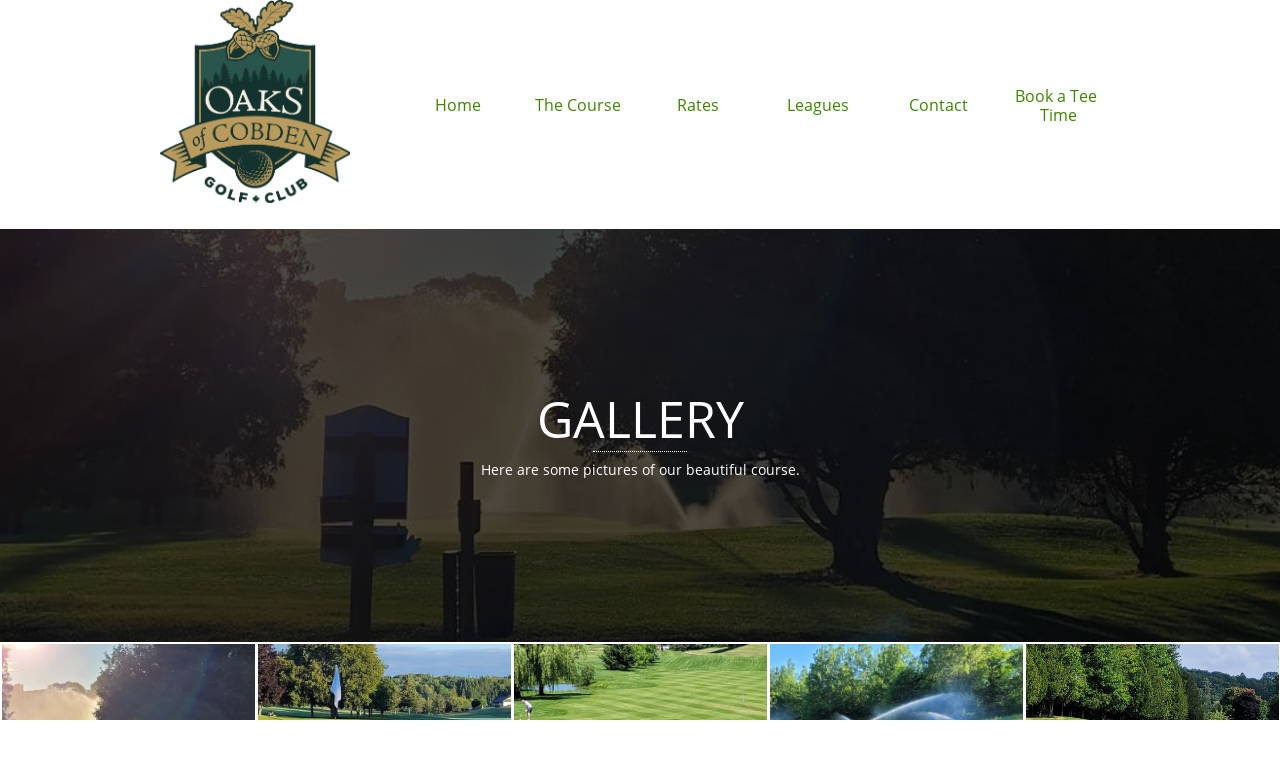

--- FILE ---
content_type: text/html
request_url: https://www.oaksofcobden.com/picture-gallery
body_size: 7542
content:
<!DOCTYPE html PUBLIC "-//W3C//DTD XHTML 1.0 Transitional//EN" "http://www.w3.org/TR/xhtml1/DTD/xhtml1-transitional.dtd">
<html xmlns="http://www.w3.org/1999/xhtml">
<head>
<title>Picture Gallery</title>
<meta http-equiv="Content-Type" content="text/html; charset=utf-8"/>
<meta http-equiv="X-UA-Compatible" content="IE=edge">
<meta name="SKYPE_TOOLBAR" content="SKYPE_TOOLBAR_PARSER_COMPATIBLE"/>
<meta name="HandheldFriendly" content="True" />
<meta name="MobileOptimized" content="1024" />
<meta name="viewport" content="width=1024" /> 
<link rel="shortcut icon" href="https://storage.googleapis.com/wzukusers/user-26006268/images/fav-5e7cd0d903696YI2fSxY/favicon.ico?v=fav-5e7cd0d903696YI2fSxY" type="image/x-icon" />
<link rel="icon" type="image/png" href="https://storage.googleapis.com/wzukusers/user-26006268/images/fav-5e7cd0d903696YI2fSxY/favicon-16x16.png?v=fav-5e7cd0d903696YI2fSxY" sizes="16x16">
<link rel="icon" type="image/png" href="https://storage.googleapis.com/wzukusers/user-26006268/images/fav-5e7cd0d903696YI2fSxY/favicon-32x32.png?v=fav-5e7cd0d903696YI2fSxY" sizes="32x32">
<link rel="icon" type="image/png" href="https://storage.googleapis.com/wzukusers/user-26006268/images/fav-5e7cd0d903696YI2fSxY/favicon-96x96.png?v=fav-5e7cd0d903696YI2fSxY" sizes="96x96">
<link rel="icon" type="image/png" href="https://storage.googleapis.com/wzukusers/user-26006268/images/fav-5e7cd0d903696YI2fSxY/favicon-160x160.png?v=fav-5e7cd0d903696YI2fSxY" sizes="160x160">
<link rel="icon" type="image/png" href="https://storage.googleapis.com/wzukusers/user-26006268/images/fav-5e7cd0d903696YI2fSxY/favicon-196x196.png?v=fav-5e7cd0d903696YI2fSxY" sizes="196x196">
<link rel="apple-touch-icon" href="https://storage.googleapis.com/wzukusers/user-26006268/images/fav-5e7cd0d903696YI2fSxY/apple-touch-icon.png?v=fav-5e7cd0d903696YI2fSxY" />
<link rel="apple-touch-icon" sizes="57x57" href="https://storage.googleapis.com/wzukusers/user-26006268/images/fav-5e7cd0d903696YI2fSxY/apple-touch-icon-57x57.png?v=fav-5e7cd0d903696YI2fSxY">
<link rel="apple-touch-icon" sizes="60x60" href="https://storage.googleapis.com/wzukusers/user-26006268/images/fav-5e7cd0d903696YI2fSxY/apple-touch-icon-60x60.png?v=fav-5e7cd0d903696YI2fSxY">
<link rel="apple-touch-icon" sizes="72x72" href="https://storage.googleapis.com/wzukusers/user-26006268/images/fav-5e7cd0d903696YI2fSxY/apple-touch-icon-72x72.png?v=fav-5e7cd0d903696YI2fSxY">
<link rel="apple-touch-icon" sizes="114x114" href="https://storage.googleapis.com/wzukusers/user-26006268/images/fav-5e7cd0d903696YI2fSxY/apple-touch-icon-114x114.png?v=fav-5e7cd0d903696YI2fSxY">
<link rel="apple-touch-icon" sizes="120x120" href="https://storage.googleapis.com/wzukusers/user-26006268/images/fav-5e7cd0d903696YI2fSxY/apple-touch-icon-120x120.png?v=fav-5e7cd0d903696YI2fSxY">
<link rel="apple-touch-icon" sizes="152x152" href="https://storage.googleapis.com/wzukusers/user-26006268/images/fav-5e7cd0d903696YI2fSxY/apple-touch-icon-152x152.png?v=fav-5e7cd0d903696YI2fSxY">
<meta name="msapplication-square70x70logo" content="https://storage.googleapis.com/wzukusers/user-26006268/images/fav-5e7cd0d903696YI2fSxY/mstile-70x70.png?v=fav-5e7cd0d903696YI2fSxY" />
<meta name="msapplication-square144x144logo" content="https://storage.googleapis.com/wzukusers/user-26006268/images/fav-5e7cd0d903696YI2fSxY/mstile-144x144.png?v=fav-5e7cd0d903696YI2fSxY" />
<meta name="msapplication-square150x150logo" content="https://storage.googleapis.com/wzukusers/user-26006268/images/fav-5e7cd0d903696YI2fSxY/mstile-150x150.png?v=fav-5e7cd0d903696YI2fSxY" />
<meta name="msapplication-wide310x150logo" content="https://storage.googleapis.com/wzukusers/user-26006268/images/fav-5e7cd0d903696YI2fSxY/mstile-310x150.png?v=fav-5e7cd0d903696YI2fSxY" />
<meta name="msapplication-square310x310logo" content="https://storage.googleapis.com/wzukusers/user-26006268/images/fav-5e7cd0d903696YI2fSxY/mstile-310x310.png?v=fav-5e7cd0d903696YI2fSxY" />


<meta name="twitter:card" content="summary"/>
<meta property="og:image" content="https://storage.googleapis.com/wzsitethumbnails/site-47841685/800x500.jpg"/>
<meta property="og:image:width" content="800"/>
<meta property="og:image:height" content="500"/>

<script type="text/javascript">
var _fc;window.getInsights=function(a,b){_fc||(_fc=a,a=null),window.AMInsights?(_fc&&(_fc(window.AMInsights),_fc=null),a&&a(window.AMInsights)):(b=b||25,setTimeout(function(){window.getInsights(a,2*b)},b))};
</script>
<script type="text/javascript" src="https://assets.mywebsitebuilder.com/assets/t.js?brand=homestead&v=g-202601281401433995" async></script>
<script type="text/javascript">
window.getInsights(function(insights){insights.init('91b11c34-d153-488a-80db-64aefa63c137');});
</script>

<link rel='stylesheet' type='text/css' href='https://components.mywebsitebuilder.com/g-202601281401433995/viewer-homestead/viewer.css'/>

<script type='text/javascript'>
var PageData = {"baseAddress":"www.oaksofcobden.com","ServicesBasePath":"https://te-viewer.mywebsitebuilder.com","isTablet":false,"siteSettings":{"behanceSocialLinkId":"{\"type\":\"behance\",\"title\":\"Behance\",\"url\":\"http://www.behance.com\"}","dribbbleSocialLinkId":"{\"type\":\"dribbble\",\"title\":\"Dribbble\",\"url\":\"http://www.dribbble.com\"}","enableColumnsGrid":"false","etsySocialLinkId":"{\"type\":\"etsy\",\"title\":\"Etsy\",\"url\":\"http://www.etsy.com\"}","facebookSocialLinkId":"{\"type\":\"facebook\",\"title\":\"Facebook\",\"url\":\"https://www.facebook.com/HomesteadWebsites/\"}","flickrSocialLinkId":"{\"type\":\"flickr\",\"title\":\"Flickr\",\"url\":\"http://www.flickr.com\"}","googlePlusSocialLinkId":"{\"type\":\"googlePlus\",\"title\":\"Google+\",\"url\":\"http://plus.google.com/+google\"}","instagramSocialLinkId":"{\"type\":\"instagram\",\"title\":\"Instagram\",\"url\":\"http://www.instagram.com\"}","isFirstMobileUse":"true","linkedinSocialLinkId":"{\"type\":\"linkedin\",\"title\":\"LinkedIn\",\"url\":\"http://www.linkedin.com\"}","picasaSocialLinkId":"{\"type\":\"picasa\",\"title\":\"Picasa\",\"url\":\"http://www.picasa.com\"}","pinterestSocialLinkId":"{\"type\":\"pinterest\",\"title\":\"Pinterest\",\"url\":\"http://www.pinterest.com\"}","redditSocialLinkId":"{\"type\":\"reddit\",\"title\":\"Reddit\",\"url\":\"http://www.reddit.com\"}","renrenSocialLinkId":"{\"type\":\"renren\",\"title\":\"Renren\",\"url\":\"http://www.renren.com\"}","showAlwaysColumnsGrid":"false","soundCloudSocialLinkId":"{\"type\":\"soundCloud\",\"title\":\"SoundCloud\",\"url\":\"http://www.soundcloud.com\"}","tripAdvisorSocialLinkId":"{\"type\":\"tripAdvisor\",\"title\":\"Trip Advisor\",\"url\":\"http://www.tripadvisor.com\"}","tumblrSocialLinkId":"{\"type\":\"tumblr\",\"title\":\"Tumblr\",\"url\":\"http://www.tumblr.com\"}","twitterSocialLinkId":"{\"type\":\"twitter\",\"title\":\"Twitter\",\"url\":\"\"}","vimeoSocialLinkId":"{\"type\":\"vimeo\",\"title\":\"Vimeo\",\"url\":\"http://www.vimeo.com\"}","vkSocialLinkId":"{\"type\":\"vk\",\"title\":\"VK\",\"url\":\"http://www.vk.com\"}","weiboSocialLinkId":"{\"type\":\"weibo\",\"title\":\"Weibo\",\"url\":\"http://www.weibo.com\"}","youtubeSocialLinkId":"{\"type\":\"youtube\",\"title\":\"Youtube\",\"url\":\"http://www.youtube.com\"}"},"defaultAjaxPageID":"id1684787361215","PageNotFound":false};
var Global = {"FacebookAppID":"744137685644053","IsMobileView":false,"IsTabletView":false,"IsMobileClient":false,"CloudflareOptions":6,"SiteID":47841685};
var SiteInformation = {"groupId":47841685,"isPublished":false,"limitations":{"video":{"limitation":{"isLimited":true},"dialog":{"isDiscount":false}},"pages":{"limitation":{"isLimited":true},"dialog":{"isDiscount":false}},"ecommerce":{"limitation":{"isLimited":true},"dialog":{"isDiscount":false}},"publish":{"limitation":{"isLimited":true},"dialog":{"isDiscount":false}},"stats":{"limitation":{"isLimited":false},"dialog":{"isDiscount":false}},"storage":{"limitation":{"isLimited":true},"dialog":{"isDiscount":false}},"file":{"limitation":{"isLimited":true},"dialog":{"isDiscount":false}},"premium":{"limitation":{"isLimited":false},"dialog":{"isDiscount":false}},"mobile":{"limitation":{"isLimited":false},"dialog":{"isDiscount":false}},"newSites":{"limitation":{"isLimited":true},"dialog":{"isDiscount":false}},"favicon":{"limitation":{"isLimited":true},"dialog":{"isDiscount":false}},"embedded":{"limitation":{"isLimited":true},"dialog":{"isDiscount":false}},"bannerFeature":{"limitation":{"isLimited":false},"dialog":{"isDiscount":false}},"history":{"limitation":{"isLimited":true},"dialog":{"isDiscount":false}},"posts":{"limitation":{"isLimited":true},"dialog":{"isDiscount":false}},"hdvideo":{"limitation":{"isLimited":true},"dialog":{"isDiscount":false}},"totalPages":{"limitation":{"isLimited":true},"dialog":{"isDiscount":false}},"advancedStats":{"limitation":{"isLimited":false},"dialog":{"isDiscount":false}},"form":{"limitation":{"isLimited":true},"dialog":{"isDiscount":false}}},"isPremium":true,"isSaved":false,"siteType":0,"isTemplate":false,"baseVersion":"87087262","isFirstSiteVersion":false,"hasSites":false,"storeInformation":{},"appMarketInformation":{}};
var Settings = {"UserStorageUrlsMap":{"2":"https://wzukusers.blob.core.windows.net/user-{0}/","6":"https://storage.googleapis.com/wzukusers/user-{0}/","61":"https://storage.googleapis.com/wzukusers/user-{0}/","100":"https://storage.googleapis.com/te-hosted-sites/user-{0}/","105":"https://storage.googleapis.com/te-sitey-sites/user-{0}/","103":"https://storage.googleapis.com/te-websitebuilder-sites/user-{0}/","102":"https://storage.googleapis.com/te-sitelio-sites/user-{0}/","106":"https://storage.googleapis.com/te-sitebuilder-sites/user-{0}/"},"WebzaiStorageUrlsMap":{"2":"https://wzuk.blob.core.windows.net/assets/","6":"https://storage.googleapis.com/wzuk/assets/","61":"https://storage.googleapis.com/wzuk/assets/"},"InsightsTrackerUrl":"https://assets.mywebsitebuilder.com/assets","GoogleMapsApiKey":"AIzaSyDQtuw04WyGWiY3JULv0HDpHdTK16H4_nI","RecaptchaSiteKey":"6LeCLkUUAAAAABEGEwlYoLyKNxIztJfM2okdeb2V","StaticContentUrl":"https://webzaidev.blob.core.windows.net/","ServiceAddress":"https://te-viewer.mywebsitebuilder.com","ApplicationRoot":"https://components.mywebsitebuilder.com/g-202601281401433995","Brand":103,"ApplicationDomain":"homestead.com","YoutubeApiKey":"AIzaSyArOiK2GZNoSkBzk6yqkfMFJDk7KAxLp8o","AppsIframeRoot":"https://components.mywebsitebuilder.com","AppVersion":"g-202601281401433995","DevelopmentMode":"","ServiceEndpoints":{"Store":{"EmbedApi":"https://embed.mywebsitebuilder.com/dist/src/","PublicApi":"https://api.mywebsitebuilder.com/v1/"},"Storage":null},"ImageProxy":"https://images.builderservices.io/s/?","DataProxy":"https://data.mywebsitebuilder.com","IsApiPartner":true,"FacebookAppId":"744137685644053","BrandName":"homestead","RaygunSettings":null,"FreeBannerUrl":""};

</script>
<script src='https://components.mywebsitebuilder.com/g-202601281401433995/viewer/viewer.js' type='text/javascript'></script>

<script src='https://storage.googleapis.com/wzukusers/user-26006268/sites/47841685/5aa1a8d998906451EYrH/f6069b88378541b785900afea6da178a.js?1769637255' type='text/javascript'></script>
<script src='https://storage.googleapis.com/wzukusers/user-26006268/sites/47841685/5aa1a8d998906451EYrH/6d82a9df0a644c198e2d13f00d36bd3b.js?1769637255' type='text/javascript'></script>
<script src='https://storage.googleapis.com/wzukusers/user-26006268/sites/47841685/5aa1a8d998906451EYrH/28ca86b95eb64342910eefaa55d3d16a.js?1769637255' type='text/javascript'></script>
<script type='text/javascript'>
var SiteFilesMap = {"page-1403784258535":"https://storage.googleapis.com/wzukusers/user-26006268/sites/47841685/5aa1a8d998906451EYrH/1b9335c59ff647ef8135141518dd54d2.js","page-1406514085191":"https://storage.googleapis.com/wzukusers/user-26006268/sites/47841685/5aa1a8d998906451EYrH/HglUD2o8YpbCtIer9CQG.js","page-1407289460584":"https://storage.googleapis.com/wzukusers/user-26006268/sites/47841685/5aa1a8d998906451EYrH/feca725c5ccf4f2ca3291544bb590e2e.js","page-1406514095961":"https://storage.googleapis.com/wzukusers/user-26006268/sites/47841685/5aa1a8d998906451EYrH/c940a06df0f8413a9135d122e0866a3c.js","page-id1520613392557":"https://storage.googleapis.com/wzukusers/user-26006268/sites/47841685/5aa1a8d998906451EYrH/7765869ea83040d8bfd75ee7dde5e621.js","page-id1521146535576":"https://storage.googleapis.com/wzukusers/user-26006268/sites/47841685/5aa1a8d998906451EYrH/HLBCAors6pb5DzZ5Pzm4.js","page-id1524246335467":"https://storage.googleapis.com/wzukusers/user-26006268/sites/47841685/5aa1a8d998906451EYrH/2ff6dbfc0e9d4a7ca3f039a36186cf32.js","page-id1524255191188":"https://storage.googleapis.com/wzukusers/user-26006268/sites/47841685/5aa1a8d998906451EYrH/xIpI1JPFlQp3tZWpaQTg.js","page-id1528650853735":"https://storage.googleapis.com/wzukusers/user-26006268/sites/47841685/5aa1a8d998906451EYrH/69d7889784e441a998fa91c93c7d1d7c.js","page-id1684247086021":"https://storage.googleapis.com/wzukusers/user-26006268/sites/47841685/5aa1a8d998906451EYrH/7b8d9ea225164873a23d8a3f8a7c2f5d.js","page-id1684787361215":"https://storage.googleapis.com/wzukusers/user-26006268/sites/47841685/5aa1a8d998906451EYrH/6d82a9df0a644c198e2d13f00d36bd3b.js","page-id1715360082340":"https://storage.googleapis.com/wzukusers/user-26006268/sites/47841685/5aa1a8d998906451EYrH/5dc6e040797b4b99a97632a6e0b26b0a.js","master-1343569893636":"https://storage.googleapis.com/wzukusers/user-26006268/sites/47841685/5aa1a8d998906451EYrH/28ca86b95eb64342910eefaa55d3d16a.js","site-structure":"https://storage.googleapis.com/wzukusers/user-26006268/sites/47841685/5aa1a8d998906451EYrH/f6069b88378541b785900afea6da178a.js"};
</script>


<style type="text/css"> #mobile-loading-screen, #desktop-loading-screen{position:absolute;left:0;top:0;right:0;bottom:0;z-index:100000000;background:white url('[data-uri]') center center no-repeat;} body.state-loading-mobile-viewer, body.state-loading-mobile-viewer .page-element, body.state-loading-mobile-viewer #body-element, body.state-loading-desktop-viewer, body.state-loading-desktop-viewer .page-element, body.state-loading-desktop-viewer #body-element{height:100%;width:100%;overflow-y:hidden !important;} </style>
<script type="text/javascript">
var DynamicPageContent = null;
var DBSiteMetaData = { "pagesStructureInformation":{"pagesData":{"1403784258535":{"metaTags":"","headerCode":"","footerCode":"","tags":[],"id":"1403784258535","pageID":null,"pid":null,"title":"Home","name":null,"pageTitle":"","description":"","keyWords":"","index":1,"isHomePage":true,"shareStyle":true,"useNameASTitle":false,"supportsMobileStates":true,"urlAlias":"","useNameASUrl":false,"useDefaultTitle":false,"masterPageListName":"","masterPageType":"","isSearchEngineDisabled":false},"1406514085191":{"metaTags":"","headerCode":"","footerCode":"","tags":[],"id":"1406514085191","pageID":null,"pid":null,"title":"The Course","name":null,"pageTitle":"About Us","description":"","keyWords":"","index":2,"isHomePage":false,"shareStyle":true,"useNameASTitle":true,"supportsMobileStates":true,"urlAlias":"the-course","useNameASUrl":true,"useDefaultTitle":false,"masterPageListName":"","masterPageType":"","isSearchEngineDisabled":false},"1407289460584":{"metaTags":"","headerCode":"","footerCode":"","tags":[],"id":"1407289460584","pageID":null,"pid":null,"title":"Rates","name":null,"pageTitle":"","description":"","keyWords":"","index":5,"isHomePage":false,"shareStyle":true,"useNameASTitle":true,"supportsMobileStates":true,"urlAlias":"rates","useNameASUrl":true,"useDefaultTitle":false,"masterPageListName":"","masterPageType":"","isSearchEngineDisabled":false},"1406514095961":{"metaTags":"","headerCode":"","footerCode":"","tags":[],"id":"1406514095961","pageID":null,"pid":null,"title":"Contact","name":null,"pageTitle":"CONTACT","description":"","keyWords":"","index":10,"isHomePage":false,"shareStyle":true,"useNameASTitle":true,"supportsMobileStates":true,"urlAlias":"contact","useNameASUrl":true,"useDefaultTitle":false,"masterPageListName":"","masterPageType":"","isSearchEngineDisabled":false},"id1520613392557":{"metaTags":"","headerCode":"","footerCode":"","tags":[],"id":"id1520613392557","pageID":null,"pid":null,"title":"Memberships","name":null,"pageTitle":"","description":"","keyWords":"","index":8,"isHomePage":false,"shareStyle":true,"useNameASTitle":false,"supportsMobileStates":true,"urlAlias":"memberships","useNameASUrl":true,"useDefaultTitle":false,"masterPageListName":"","masterPageType":"","isSearchEngineDisabled":false},"id1521146535576":{"metaTags":"","headerCode":"","footerCode":"","tags":[],"id":"id1521146535576","pageID":null,"pid":null,"title":"Tournaments","name":null,"pageTitle":"","description":"","keyWords":"","index":7,"isHomePage":false,"shareStyle":true,"useNameASTitle":false,"supportsMobileStates":true,"urlAlias":"tournaments","useNameASUrl":true,"useDefaultTitle":false,"masterPageListName":"","masterPageType":"","isSearchEngineDisabled":false},"id1524246335467":{"metaTags":"","headerCode":"","footerCode":"","tags":[],"id":"id1524246335467","pageID":null,"pid":null,"title":"Leagues","name":null,"pageTitle":"","description":"","keyWords":"","index":9,"isHomePage":false,"shareStyle":true,"useNameASTitle":false,"supportsMobileStates":true,"urlAlias":"leagues","useNameASUrl":true,"useDefaultTitle":false,"masterPageListName":"","masterPageType":"","isSearchEngineDisabled":false},"id1524255191188":{"metaTags":"","headerCode":"","footerCode":"","tags":[],"id":"id1524255191188","pageID":null,"pid":null,"title":"Score card","name":null,"pageTitle":"","description":"","keyWords":"","index":4,"isHomePage":false,"shareStyle":true,"useNameASTitle":false,"supportsMobileStates":true,"urlAlias":"score-card","useNameASUrl":true,"useDefaultTitle":false,"masterPageListName":"","masterPageType":"","isSearchEngineDisabled":false},"id1528650853735":{"metaTags":"","headerCode":"","footerCode":"","tags":[],"id":"id1528650853735","pageID":null,"pid":null,"title":"Employment","name":null,"pageTitle":"","description":"","keyWords":"","index":11,"isHomePage":false,"shareStyle":true,"useNameASTitle":false,"supportsMobileStates":true,"urlAlias":"employment","useNameASUrl":true,"useDefaultTitle":false,"masterPageListName":"","masterPageType":"","isSearchEngineDisabled":false},"id1684247086021":{"metaTags":"","headerCode":"","footerCode":"","tags":[],"id":"id1684247086021","pageID":null,"pid":null,"title":"Book a Tee Time","name":null,"pageTitle":"","description":"","keyWords":"","index":12,"isHomePage":false,"shareStyle":false,"useNameASTitle":false,"supportsMobileStates":true,"urlAlias":"book-a-tee-time","useNameASUrl":true,"useDefaultTitle":false,"masterPageListName":"","masterPageType":"","isSearchEngineDisabled":false},"id1684787361215":{"metaTags":"","headerCode":"","footerCode":"","tags":[],"id":"id1684787361215","pageID":null,"pid":null,"title":"Picture Gallery","name":null,"pageTitle":"","description":"","keyWords":"","index":3,"isHomePage":false,"shareStyle":false,"useNameASTitle":false,"supportsMobileStates":true,"urlAlias":"picture-gallery","useNameASUrl":true,"useDefaultTitle":false,"masterPageListName":"","masterPageType":"","isSearchEngineDisabled":false},"id1715360082340":{"metaTags":"","headerCode":"","footerCode":"","tags":[],"id":"id1715360082340","pageID":null,"pid":null,"title":"Stay and Play","name":null,"pageTitle":"","description":"","keyWords":"","index":6,"isHomePage":false,"shareStyle":false,"useNameASTitle":false,"supportsMobileStates":true,"urlAlias":"stay-and-play","useNameASUrl":true,"useDefaultTitle":false,"masterPageListName":"","masterPageType":"","isSearchEngineDisabled":false}},"pagesHierarchies": {"1406514085191":["id1524255191188","id1684787361215"],"1407289460584":["id1520613392557","id1521146535576","id1715360082340"],"1406514095961":["id1528650853735"]}},"siteStructureInformation":{"masterPages": {"1343569893636":{"pagesIDs":["1403784258535","1406514085191","1407289460584","1406514095961","id1520613392557","id1521146535576","id1524246335467","id1524255191188","id1528650853735","id1684247086021","id1684787361215","id1715360082340"]}},"listsInformation": {}} };
var TemporaryImages = {};
Viewer.initialize();
</script>
</head>
<body class="state-loading-desktop-viewer">
<div id="desktop-loading-screen"></div>


<div id="body-element"></div>

</body>
</html>

